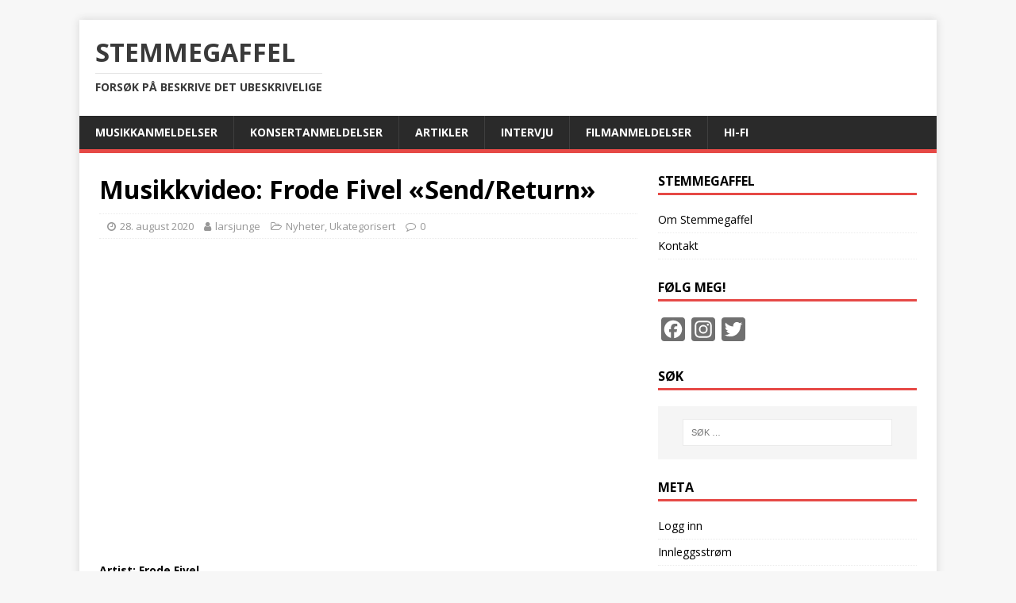

--- FILE ---
content_type: text/html; charset=UTF-8
request_url: https://www.stemmegaffel.no/2020/08/musikkvideo-frode-fivel-send-return/
body_size: 9311
content:
<!DOCTYPE html>
<html class="no-js" lang="nb-NO">
<head>
<meta charset="UTF-8">
<meta name="viewport" content="width=device-width, initial-scale=1.0">
<link rel="profile" href="http://gmpg.org/xfn/11" />
<title>Musikkvideo: Frode Fivel &laquo;Send/Return&raquo; &#8211; Stemmegaffel</title>
<meta name='robots' content='max-image-preview:large' />
	<style>img:is([sizes="auto" i], [sizes^="auto," i]) { contain-intrinsic-size: 3000px 1500px }</style>
	<link rel='dns-prefetch' href='//static.addtoany.com' />
<link rel='dns-prefetch' href='//fonts.googleapis.com' />
<link rel="alternate" type="application/rss+xml" title="Stemmegaffel &raquo; strøm" href="https://www.stemmegaffel.no/feed/" />
<link rel="alternate" type="application/rss+xml" title="Stemmegaffel &raquo; kommentarstrøm" href="https://www.stemmegaffel.no/comments/feed/" />
<script type="text/javascript">
/* <![CDATA[ */
window._wpemojiSettings = {"baseUrl":"https:\/\/s.w.org\/images\/core\/emoji\/16.0.1\/72x72\/","ext":".png","svgUrl":"https:\/\/s.w.org\/images\/core\/emoji\/16.0.1\/svg\/","svgExt":".svg","source":{"concatemoji":"https:\/\/www.stemmegaffel.no\/wp-includes\/js\/wp-emoji-release.min.js?ver=6.8.3"}};
/*! This file is auto-generated */
!function(s,n){var o,i,e;function c(e){try{var t={supportTests:e,timestamp:(new Date).valueOf()};sessionStorage.setItem(o,JSON.stringify(t))}catch(e){}}function p(e,t,n){e.clearRect(0,0,e.canvas.width,e.canvas.height),e.fillText(t,0,0);var t=new Uint32Array(e.getImageData(0,0,e.canvas.width,e.canvas.height).data),a=(e.clearRect(0,0,e.canvas.width,e.canvas.height),e.fillText(n,0,0),new Uint32Array(e.getImageData(0,0,e.canvas.width,e.canvas.height).data));return t.every(function(e,t){return e===a[t]})}function u(e,t){e.clearRect(0,0,e.canvas.width,e.canvas.height),e.fillText(t,0,0);for(var n=e.getImageData(16,16,1,1),a=0;a<n.data.length;a++)if(0!==n.data[a])return!1;return!0}function f(e,t,n,a){switch(t){case"flag":return n(e,"\ud83c\udff3\ufe0f\u200d\u26a7\ufe0f","\ud83c\udff3\ufe0f\u200b\u26a7\ufe0f")?!1:!n(e,"\ud83c\udde8\ud83c\uddf6","\ud83c\udde8\u200b\ud83c\uddf6")&&!n(e,"\ud83c\udff4\udb40\udc67\udb40\udc62\udb40\udc65\udb40\udc6e\udb40\udc67\udb40\udc7f","\ud83c\udff4\u200b\udb40\udc67\u200b\udb40\udc62\u200b\udb40\udc65\u200b\udb40\udc6e\u200b\udb40\udc67\u200b\udb40\udc7f");case"emoji":return!a(e,"\ud83e\udedf")}return!1}function g(e,t,n,a){var r="undefined"!=typeof WorkerGlobalScope&&self instanceof WorkerGlobalScope?new OffscreenCanvas(300,150):s.createElement("canvas"),o=r.getContext("2d",{willReadFrequently:!0}),i=(o.textBaseline="top",o.font="600 32px Arial",{});return e.forEach(function(e){i[e]=t(o,e,n,a)}),i}function t(e){var t=s.createElement("script");t.src=e,t.defer=!0,s.head.appendChild(t)}"undefined"!=typeof Promise&&(o="wpEmojiSettingsSupports",i=["flag","emoji"],n.supports={everything:!0,everythingExceptFlag:!0},e=new Promise(function(e){s.addEventListener("DOMContentLoaded",e,{once:!0})}),new Promise(function(t){var n=function(){try{var e=JSON.parse(sessionStorage.getItem(o));if("object"==typeof e&&"number"==typeof e.timestamp&&(new Date).valueOf()<e.timestamp+604800&&"object"==typeof e.supportTests)return e.supportTests}catch(e){}return null}();if(!n){if("undefined"!=typeof Worker&&"undefined"!=typeof OffscreenCanvas&&"undefined"!=typeof URL&&URL.createObjectURL&&"undefined"!=typeof Blob)try{var e="postMessage("+g.toString()+"("+[JSON.stringify(i),f.toString(),p.toString(),u.toString()].join(",")+"));",a=new Blob([e],{type:"text/javascript"}),r=new Worker(URL.createObjectURL(a),{name:"wpTestEmojiSupports"});return void(r.onmessage=function(e){c(n=e.data),r.terminate(),t(n)})}catch(e){}c(n=g(i,f,p,u))}t(n)}).then(function(e){for(var t in e)n.supports[t]=e[t],n.supports.everything=n.supports.everything&&n.supports[t],"flag"!==t&&(n.supports.everythingExceptFlag=n.supports.everythingExceptFlag&&n.supports[t]);n.supports.everythingExceptFlag=n.supports.everythingExceptFlag&&!n.supports.flag,n.DOMReady=!1,n.readyCallback=function(){n.DOMReady=!0}}).then(function(){return e}).then(function(){var e;n.supports.everything||(n.readyCallback(),(e=n.source||{}).concatemoji?t(e.concatemoji):e.wpemoji&&e.twemoji&&(t(e.twemoji),t(e.wpemoji)))}))}((window,document),window._wpemojiSettings);
/* ]]> */
</script>
<style id='wp-emoji-styles-inline-css' type='text/css'>

	img.wp-smiley, img.emoji {
		display: inline !important;
		border: none !important;
		box-shadow: none !important;
		height: 1em !important;
		width: 1em !important;
		margin: 0 0.07em !important;
		vertical-align: -0.1em !important;
		background: none !important;
		padding: 0 !important;
	}
</style>
<link rel='stylesheet' id='wp-block-library-css' href='https://www.stemmegaffel.no/wp-includes/css/dist/block-library/style.min.css?ver=6.8.3' type='text/css' media='all' />
<style id='classic-theme-styles-inline-css' type='text/css'>
/*! This file is auto-generated */
.wp-block-button__link{color:#fff;background-color:#32373c;border-radius:9999px;box-shadow:none;text-decoration:none;padding:calc(.667em + 2px) calc(1.333em + 2px);font-size:1.125em}.wp-block-file__button{background:#32373c;color:#fff;text-decoration:none}
</style>
<style id='global-styles-inline-css' type='text/css'>
:root{--wp--preset--aspect-ratio--square: 1;--wp--preset--aspect-ratio--4-3: 4/3;--wp--preset--aspect-ratio--3-4: 3/4;--wp--preset--aspect-ratio--3-2: 3/2;--wp--preset--aspect-ratio--2-3: 2/3;--wp--preset--aspect-ratio--16-9: 16/9;--wp--preset--aspect-ratio--9-16: 9/16;--wp--preset--color--black: #000000;--wp--preset--color--cyan-bluish-gray: #abb8c3;--wp--preset--color--white: #ffffff;--wp--preset--color--pale-pink: #f78da7;--wp--preset--color--vivid-red: #cf2e2e;--wp--preset--color--luminous-vivid-orange: #ff6900;--wp--preset--color--luminous-vivid-amber: #fcb900;--wp--preset--color--light-green-cyan: #7bdcb5;--wp--preset--color--vivid-green-cyan: #00d084;--wp--preset--color--pale-cyan-blue: #8ed1fc;--wp--preset--color--vivid-cyan-blue: #0693e3;--wp--preset--color--vivid-purple: #9b51e0;--wp--preset--gradient--vivid-cyan-blue-to-vivid-purple: linear-gradient(135deg,rgba(6,147,227,1) 0%,rgb(155,81,224) 100%);--wp--preset--gradient--light-green-cyan-to-vivid-green-cyan: linear-gradient(135deg,rgb(122,220,180) 0%,rgb(0,208,130) 100%);--wp--preset--gradient--luminous-vivid-amber-to-luminous-vivid-orange: linear-gradient(135deg,rgba(252,185,0,1) 0%,rgba(255,105,0,1) 100%);--wp--preset--gradient--luminous-vivid-orange-to-vivid-red: linear-gradient(135deg,rgba(255,105,0,1) 0%,rgb(207,46,46) 100%);--wp--preset--gradient--very-light-gray-to-cyan-bluish-gray: linear-gradient(135deg,rgb(238,238,238) 0%,rgb(169,184,195) 100%);--wp--preset--gradient--cool-to-warm-spectrum: linear-gradient(135deg,rgb(74,234,220) 0%,rgb(151,120,209) 20%,rgb(207,42,186) 40%,rgb(238,44,130) 60%,rgb(251,105,98) 80%,rgb(254,248,76) 100%);--wp--preset--gradient--blush-light-purple: linear-gradient(135deg,rgb(255,206,236) 0%,rgb(152,150,240) 100%);--wp--preset--gradient--blush-bordeaux: linear-gradient(135deg,rgb(254,205,165) 0%,rgb(254,45,45) 50%,rgb(107,0,62) 100%);--wp--preset--gradient--luminous-dusk: linear-gradient(135deg,rgb(255,203,112) 0%,rgb(199,81,192) 50%,rgb(65,88,208) 100%);--wp--preset--gradient--pale-ocean: linear-gradient(135deg,rgb(255,245,203) 0%,rgb(182,227,212) 50%,rgb(51,167,181) 100%);--wp--preset--gradient--electric-grass: linear-gradient(135deg,rgb(202,248,128) 0%,rgb(113,206,126) 100%);--wp--preset--gradient--midnight: linear-gradient(135deg,rgb(2,3,129) 0%,rgb(40,116,252) 100%);--wp--preset--font-size--small: 13px;--wp--preset--font-size--medium: 20px;--wp--preset--font-size--large: 36px;--wp--preset--font-size--x-large: 42px;--wp--preset--spacing--20: 0.44rem;--wp--preset--spacing--30: 0.67rem;--wp--preset--spacing--40: 1rem;--wp--preset--spacing--50: 1.5rem;--wp--preset--spacing--60: 2.25rem;--wp--preset--spacing--70: 3.38rem;--wp--preset--spacing--80: 5.06rem;--wp--preset--shadow--natural: 6px 6px 9px rgba(0, 0, 0, 0.2);--wp--preset--shadow--deep: 12px 12px 50px rgba(0, 0, 0, 0.4);--wp--preset--shadow--sharp: 6px 6px 0px rgba(0, 0, 0, 0.2);--wp--preset--shadow--outlined: 6px 6px 0px -3px rgba(255, 255, 255, 1), 6px 6px rgba(0, 0, 0, 1);--wp--preset--shadow--crisp: 6px 6px 0px rgba(0, 0, 0, 1);}:where(.is-layout-flex){gap: 0.5em;}:where(.is-layout-grid){gap: 0.5em;}body .is-layout-flex{display: flex;}.is-layout-flex{flex-wrap: wrap;align-items: center;}.is-layout-flex > :is(*, div){margin: 0;}body .is-layout-grid{display: grid;}.is-layout-grid > :is(*, div){margin: 0;}:where(.wp-block-columns.is-layout-flex){gap: 2em;}:where(.wp-block-columns.is-layout-grid){gap: 2em;}:where(.wp-block-post-template.is-layout-flex){gap: 1.25em;}:where(.wp-block-post-template.is-layout-grid){gap: 1.25em;}.has-black-color{color: var(--wp--preset--color--black) !important;}.has-cyan-bluish-gray-color{color: var(--wp--preset--color--cyan-bluish-gray) !important;}.has-white-color{color: var(--wp--preset--color--white) !important;}.has-pale-pink-color{color: var(--wp--preset--color--pale-pink) !important;}.has-vivid-red-color{color: var(--wp--preset--color--vivid-red) !important;}.has-luminous-vivid-orange-color{color: var(--wp--preset--color--luminous-vivid-orange) !important;}.has-luminous-vivid-amber-color{color: var(--wp--preset--color--luminous-vivid-amber) !important;}.has-light-green-cyan-color{color: var(--wp--preset--color--light-green-cyan) !important;}.has-vivid-green-cyan-color{color: var(--wp--preset--color--vivid-green-cyan) !important;}.has-pale-cyan-blue-color{color: var(--wp--preset--color--pale-cyan-blue) !important;}.has-vivid-cyan-blue-color{color: var(--wp--preset--color--vivid-cyan-blue) !important;}.has-vivid-purple-color{color: var(--wp--preset--color--vivid-purple) !important;}.has-black-background-color{background-color: var(--wp--preset--color--black) !important;}.has-cyan-bluish-gray-background-color{background-color: var(--wp--preset--color--cyan-bluish-gray) !important;}.has-white-background-color{background-color: var(--wp--preset--color--white) !important;}.has-pale-pink-background-color{background-color: var(--wp--preset--color--pale-pink) !important;}.has-vivid-red-background-color{background-color: var(--wp--preset--color--vivid-red) !important;}.has-luminous-vivid-orange-background-color{background-color: var(--wp--preset--color--luminous-vivid-orange) !important;}.has-luminous-vivid-amber-background-color{background-color: var(--wp--preset--color--luminous-vivid-amber) !important;}.has-light-green-cyan-background-color{background-color: var(--wp--preset--color--light-green-cyan) !important;}.has-vivid-green-cyan-background-color{background-color: var(--wp--preset--color--vivid-green-cyan) !important;}.has-pale-cyan-blue-background-color{background-color: var(--wp--preset--color--pale-cyan-blue) !important;}.has-vivid-cyan-blue-background-color{background-color: var(--wp--preset--color--vivid-cyan-blue) !important;}.has-vivid-purple-background-color{background-color: var(--wp--preset--color--vivid-purple) !important;}.has-black-border-color{border-color: var(--wp--preset--color--black) !important;}.has-cyan-bluish-gray-border-color{border-color: var(--wp--preset--color--cyan-bluish-gray) !important;}.has-white-border-color{border-color: var(--wp--preset--color--white) !important;}.has-pale-pink-border-color{border-color: var(--wp--preset--color--pale-pink) !important;}.has-vivid-red-border-color{border-color: var(--wp--preset--color--vivid-red) !important;}.has-luminous-vivid-orange-border-color{border-color: var(--wp--preset--color--luminous-vivid-orange) !important;}.has-luminous-vivid-amber-border-color{border-color: var(--wp--preset--color--luminous-vivid-amber) !important;}.has-light-green-cyan-border-color{border-color: var(--wp--preset--color--light-green-cyan) !important;}.has-vivid-green-cyan-border-color{border-color: var(--wp--preset--color--vivid-green-cyan) !important;}.has-pale-cyan-blue-border-color{border-color: var(--wp--preset--color--pale-cyan-blue) !important;}.has-vivid-cyan-blue-border-color{border-color: var(--wp--preset--color--vivid-cyan-blue) !important;}.has-vivid-purple-border-color{border-color: var(--wp--preset--color--vivid-purple) !important;}.has-vivid-cyan-blue-to-vivid-purple-gradient-background{background: var(--wp--preset--gradient--vivid-cyan-blue-to-vivid-purple) !important;}.has-light-green-cyan-to-vivid-green-cyan-gradient-background{background: var(--wp--preset--gradient--light-green-cyan-to-vivid-green-cyan) !important;}.has-luminous-vivid-amber-to-luminous-vivid-orange-gradient-background{background: var(--wp--preset--gradient--luminous-vivid-amber-to-luminous-vivid-orange) !important;}.has-luminous-vivid-orange-to-vivid-red-gradient-background{background: var(--wp--preset--gradient--luminous-vivid-orange-to-vivid-red) !important;}.has-very-light-gray-to-cyan-bluish-gray-gradient-background{background: var(--wp--preset--gradient--very-light-gray-to-cyan-bluish-gray) !important;}.has-cool-to-warm-spectrum-gradient-background{background: var(--wp--preset--gradient--cool-to-warm-spectrum) !important;}.has-blush-light-purple-gradient-background{background: var(--wp--preset--gradient--blush-light-purple) !important;}.has-blush-bordeaux-gradient-background{background: var(--wp--preset--gradient--blush-bordeaux) !important;}.has-luminous-dusk-gradient-background{background: var(--wp--preset--gradient--luminous-dusk) !important;}.has-pale-ocean-gradient-background{background: var(--wp--preset--gradient--pale-ocean) !important;}.has-electric-grass-gradient-background{background: var(--wp--preset--gradient--electric-grass) !important;}.has-midnight-gradient-background{background: var(--wp--preset--gradient--midnight) !important;}.has-small-font-size{font-size: var(--wp--preset--font-size--small) !important;}.has-medium-font-size{font-size: var(--wp--preset--font-size--medium) !important;}.has-large-font-size{font-size: var(--wp--preset--font-size--large) !important;}.has-x-large-font-size{font-size: var(--wp--preset--font-size--x-large) !important;}
:where(.wp-block-post-template.is-layout-flex){gap: 1.25em;}:where(.wp-block-post-template.is-layout-grid){gap: 1.25em;}
:where(.wp-block-columns.is-layout-flex){gap: 2em;}:where(.wp-block-columns.is-layout-grid){gap: 2em;}
:root :where(.wp-block-pullquote){font-size: 1.5em;line-height: 1.6;}
</style>
<link rel='stylesheet' id='aps-animate-css-css' href='https://www.stemmegaffel.no/wp-content/plugins/accesspress-social-icons/css/animate.css?ver=1.8.5' type='text/css' media='all' />
<link rel='stylesheet' id='aps-frontend-css-css' href='https://www.stemmegaffel.no/wp-content/plugins/accesspress-social-icons/css/frontend.css?ver=1.8.5' type='text/css' media='all' />
<link rel='stylesheet' id='contact-form-7-css' href='https://www.stemmegaffel.no/wp-content/plugins/contact-form-7/includes/css/styles.css?ver=5.9.8' type='text/css' media='all' />
<link rel='stylesheet' id='mh-google-fonts-css' href='https://fonts.googleapis.com/css?family=Open+Sans:400,400italic,700,600' type='text/css' media='all' />
<link rel='stylesheet' id='mh-magazine-lite-css' href='https://www.stemmegaffel.no/wp-content/themes/mh-magazine-lite/style.css?ver=2.7.5' type='text/css' media='all' />
<link rel='stylesheet' id='mh-font-awesome-css' href='https://www.stemmegaffel.no/wp-content/themes/mh-magazine-lite/includes/font-awesome.min.css' type='text/css' media='all' />
<link rel='stylesheet' id='addtoany-css' href='https://www.stemmegaffel.no/wp-content/plugins/add-to-any/addtoany.min.css?ver=1.16' type='text/css' media='all' />
<script type="text/javascript" src="https://www.stemmegaffel.no/wp-includes/js/jquery/jquery.min.js?ver=3.7.1" id="jquery-core-js"></script>
<script type="text/javascript" src="https://www.stemmegaffel.no/wp-includes/js/jquery/jquery-migrate.min.js?ver=3.4.1" id="jquery-migrate-js"></script>
<script type="text/javascript" src="https://www.stemmegaffel.no/wp-content/plugins/accesspress-social-icons/js/frontend.js?ver=1.8.5" id="aps-frontend-js-js"></script>
<script type="text/javascript" id="addtoany-core-js-before">
/* <![CDATA[ */
window.a2a_config=window.a2a_config||{};a2a_config.callbacks=[];a2a_config.overlays=[];a2a_config.templates={};a2a_localize = {
	Share: "Share",
	Save: "Save",
	Subscribe: "Subscribe",
	Email: "Email",
	Bookmark: "Bookmark",
	ShowAll: "Show all",
	ShowLess: "Show less",
	FindServices: "Find service(s)",
	FindAnyServiceToAddTo: "Instantly find any service to add to",
	PoweredBy: "Powered by",
	ShareViaEmail: "Share via email",
	SubscribeViaEmail: "Subscribe via email",
	BookmarkInYourBrowser: "Bookmark in your browser",
	BookmarkInstructions: "Press Ctrl+D or \u2318+D to bookmark this page",
	AddToYourFavorites: "Add to your favorites",
	SendFromWebOrProgram: "Send from any email address or email program",
	EmailProgram: "Email program",
	More: "More&#8230;",
	ThanksForSharing: "Thanks for sharing!",
	ThanksForFollowing: "Thanks for following!"
};

a2a_config.icon_color="#707070";
/* ]]> */
</script>
<script type="text/javascript" defer src="https://static.addtoany.com/menu/page.js" id="addtoany-core-js"></script>
<script type="text/javascript" defer src="https://www.stemmegaffel.no/wp-content/plugins/add-to-any/addtoany.min.js?ver=1.1" id="addtoany-jquery-js"></script>
<script type="text/javascript" src="https://www.stemmegaffel.no/wp-content/themes/mh-magazine-lite/js/scripts.js?ver=2.7.5" id="mh-scripts-js"></script>
<link rel="https://api.w.org/" href="https://www.stemmegaffel.no/wp-json/" /><link rel="alternate" title="JSON" type="application/json" href="https://www.stemmegaffel.no/wp-json/wp/v2/posts/1043" /><link rel="EditURI" type="application/rsd+xml" title="RSD" href="https://www.stemmegaffel.no/xmlrpc.php?rsd" />
<meta name="generator" content="WordPress 6.8.3" />
<link rel="canonical" href="https://www.stemmegaffel.no/2020/08/musikkvideo-frode-fivel-send-return/" />
<link rel='shortlink' href='https://www.stemmegaffel.no/?p=1043' />
<link rel="alternate" title="oEmbed (JSON)" type="application/json+oembed" href="https://www.stemmegaffel.no/wp-json/oembed/1.0/embed?url=https%3A%2F%2Fwww.stemmegaffel.no%2F2020%2F08%2Fmusikkvideo-frode-fivel-send-return%2F" />
<link rel="alternate" title="oEmbed (XML)" type="text/xml+oembed" href="https://www.stemmegaffel.no/wp-json/oembed/1.0/embed?url=https%3A%2F%2Fwww.stemmegaffel.no%2F2020%2F08%2Fmusikkvideo-frode-fivel-send-return%2F&#038;format=xml" />
<!--[if lt IE 9]>
<script src="https://www.stemmegaffel.no/wp-content/themes/mh-magazine-lite/js/css3-mediaqueries.js"></script>
<![endif]-->
		<style type="text/css" id="wp-custom-css">
			/* float hamburger to the left */
.slicknav_btn {
	float:left;
}

/* background for slider */
.mh-slider-item {
	background-color: #2a2a2a;
}

/* hide featured image in post */
.single-post .entry-thumbnail {
  display: none;
}		</style>
		</head>
<body id="mh-mobile" class="wp-singular post-template-default single single-post postid-1043 single-format-standard wp-theme-mh-magazine-lite mh-right-sb" itemscope="itemscope" itemtype="http://schema.org/WebPage">
<div class="mh-container mh-container-outer">
<div class="mh-header-mobile-nav mh-clearfix"></div>
<header class="mh-header" itemscope="itemscope" itemtype="http://schema.org/WPHeader">
	<div class="mh-container mh-container-inner mh-row mh-clearfix">
		<div class="mh-custom-header mh-clearfix">
<div class="mh-site-identity">
<div class="mh-site-logo" role="banner" itemscope="itemscope" itemtype="http://schema.org/Brand">
<style type="text/css" id="mh-header-css">.mh-header-title, .mh-header-tagline { color: #3a3a3a; }</style>
<div class="mh-header-text">
<a class="mh-header-text-link" href="https://www.stemmegaffel.no/" title="Stemmegaffel" rel="home">
<h2 class="mh-header-title">Stemmegaffel</h2>
<h3 class="mh-header-tagline">Forsøk på beskrive det ubeskrivelige</h3>
</a>
</div>
</div>
</div>
</div>
	</div>
	<div class="mh-main-nav-wrap">
		<nav class="mh-navigation mh-main-nav mh-container mh-container-inner mh-clearfix" itemscope="itemscope" itemtype="http://schema.org/SiteNavigationElement">
			<div class="menu-hovedmeny-container"><ul id="menu-hovedmeny" class="menu"><li id="menu-item-71" class="menu-item menu-item-type-taxonomy menu-item-object-category menu-item-71"><a href="https://www.stemmegaffel.no/category/musikkanmeldelser/">Musikkanmeldelser</a></li>
<li id="menu-item-72" class="menu-item menu-item-type-taxonomy menu-item-object-category menu-item-72"><a href="https://www.stemmegaffel.no/category/konsertanmeldelser/">Konsertanmeldelser</a></li>
<li id="menu-item-73" class="menu-item menu-item-type-taxonomy menu-item-object-category menu-item-73"><a href="https://www.stemmegaffel.no/category/artikler/">Artikler</a></li>
<li id="menu-item-74" class="menu-item menu-item-type-taxonomy menu-item-object-category menu-item-74"><a href="https://www.stemmegaffel.no/category/intervju/">Intervju</a></li>
<li id="menu-item-75" class="menu-item menu-item-type-taxonomy menu-item-object-category menu-item-75"><a href="https://www.stemmegaffel.no/category/filmanmeldelser/">Filmanmeldelser</a></li>
<li id="menu-item-76" class="menu-item menu-item-type-taxonomy menu-item-object-category menu-item-76"><a href="https://www.stemmegaffel.no/category/hi-fi/">Hi-Fi</a></li>
</ul></div>		</nav>
	</div>
</header><div class="mh-wrapper mh-clearfix">
	<div id="main-content" class="mh-content" role="main" itemprop="mainContentOfPage"><article id="post-1043" class="post-1043 post type-post status-publish format-standard hentry category-nyheter category-ukategorisert tag-cafe-superstar-recordings tag-feature tag-fredrik-brarud tag-frode-fivel tag-musikkvideo tag-send-return">
	<header class="entry-header mh-clearfix"><h1 class="entry-title">Musikkvideo: Frode Fivel &laquo;Send/Return&raquo;</h1><p class="mh-meta entry-meta">
<span class="entry-meta-date updated"><i class="fa fa-clock-o"></i><a href="https://www.stemmegaffel.no/2020/08/">28. august 2020</a></span>
<span class="entry-meta-author author vcard"><i class="fa fa-user"></i><a class="fn" href="https://www.stemmegaffel.no/author/larsjunge/">larsjunge</a></span>
<span class="entry-meta-categories"><i class="fa fa-folder-open-o"></i><a href="https://www.stemmegaffel.no/category/nyheter/" rel="category tag">Nyheter</a>, <a href="https://www.stemmegaffel.no/category/ukategorisert/" rel="category tag">Ukategorisert</a></span>
<span class="entry-meta-comments"><i class="fa fa-comment-o"></i><a class="mh-comment-scroll" href="https://www.stemmegaffel.no/2020/08/musikkvideo-frode-fivel-send-return/#mh-comments">0</a></span>
</p>
	</header>
		<div class="entry-content mh-clearfix">
<figure class="wp-block-embed-youtube wp-block-embed is-type-video is-provider-youtube wp-embed-aspect-16-9 wp-has-aspect-ratio"><div class="wp-block-embed__wrapper">
<iframe title="send / return (Filmed on Canon 5D mkII) - Frode Fivel - F5L" width="678" height="381" src="https://www.youtube.com/embed/R2vKW7uyTMU?feature=oembed" frameborder="0" allow="accelerometer; autoplay; encrypted-media; gyroscope; picture-in-picture" allowfullscreen></iframe>
</div></figure>



<p><strong>Artist: Frode Fivel</strong></p>



<p><strong>Låt: &laquo;Send/Return&raquo;</strong></p>



<p><strong>Plateselskap: Cafe Superstar Recordings</strong></p>



<p><strong>Fredrikstads fineste alternative band, Frode Fivel, er ute med en ny musikkvideo i disse dager. </strong>Bandets trommis, Fredrik Brarud, lefler med film og video på egen tid, og det er da han som har filmet og produsert musikkvideoen. </p>



<p><strong>Innspillingen fant sted ved Lysakerelven i Bærum.</strong> Brunt vann fra Glomma er liksom ikke like magisk. </p>



<p><strong>&laquo;Send /Return&raquo; </strong>er tittelkuttet fra Frode Fivels album som ble sluppet i februar 2020, og anmeldt <a href="https://www.stemmegaffel.no/2020/02/musikkanmeldelse-frode-fivel-send-return-2020/">her</a>.</p>
<div class="addtoany_share_save_container addtoany_content addtoany_content_bottom"><div class="addtoany_header">Del på:</div><div class="a2a_kit a2a_kit_size_30 addtoany_list" data-a2a-url="https://www.stemmegaffel.no/2020/08/musikkvideo-frode-fivel-send-return/" data-a2a-title="Musikkvideo: Frode Fivel «Send/Return»"><a class="a2a_button_facebook" href="https://www.addtoany.com/add_to/facebook?linkurl=https%3A%2F%2Fwww.stemmegaffel.no%2F2020%2F08%2Fmusikkvideo-frode-fivel-send-return%2F&amp;linkname=Musikkvideo%3A%20Frode%20Fivel%20%C2%ABSend%2FReturn%C2%BB" title="Facebook" rel="nofollow noopener" target="_blank"></a><a class="a2a_button_twitter" href="https://www.addtoany.com/add_to/twitter?linkurl=https%3A%2F%2Fwww.stemmegaffel.no%2F2020%2F08%2Fmusikkvideo-frode-fivel-send-return%2F&amp;linkname=Musikkvideo%3A%20Frode%20Fivel%20%C2%ABSend%2FReturn%C2%BB" title="Twitter" rel="nofollow noopener" target="_blank"></a><a class="a2a_button_email" href="https://www.addtoany.com/add_to/email?linkurl=https%3A%2F%2Fwww.stemmegaffel.no%2F2020%2F08%2Fmusikkvideo-frode-fivel-send-return%2F&amp;linkname=Musikkvideo%3A%20Frode%20Fivel%20%C2%ABSend%2FReturn%C2%BB" title="Email" rel="nofollow noopener" target="_blank"></a><a class="a2a_button_linkedin" href="https://www.addtoany.com/add_to/linkedin?linkurl=https%3A%2F%2Fwww.stemmegaffel.no%2F2020%2F08%2Fmusikkvideo-frode-fivel-send-return%2F&amp;linkname=Musikkvideo%3A%20Frode%20Fivel%20%C2%ABSend%2FReturn%C2%BB" title="LinkedIn" rel="nofollow noopener" target="_blank"></a><a class="a2a_button_pinterest" href="https://www.addtoany.com/add_to/pinterest?linkurl=https%3A%2F%2Fwww.stemmegaffel.no%2F2020%2F08%2Fmusikkvideo-frode-fivel-send-return%2F&amp;linkname=Musikkvideo%3A%20Frode%20Fivel%20%C2%ABSend%2FReturn%C2%BB" title="Pinterest" rel="nofollow noopener" target="_blank"></a></div></div>	</div><div class="entry-tags mh-clearfix"><i class="fa fa-tag"></i><ul><li><a href="https://www.stemmegaffel.no/tag/cafe-superstar-recordings/" rel="tag">Cafe Superstar Recordings</a></li><li><a href="https://www.stemmegaffel.no/tag/feature/" rel="tag">feature</a></li><li><a href="https://www.stemmegaffel.no/tag/fredrik-brarud/" rel="tag">Fredrik Brarud</a></li><li><a href="https://www.stemmegaffel.no/tag/frode-fivel/" rel="tag">Frode Fivel</a></li><li><a href="https://www.stemmegaffel.no/tag/musikkvideo/" rel="tag">Musikkvideo</a></li><li><a href="https://www.stemmegaffel.no/tag/send-return/" rel="tag">Send/Return</a></li></ul></div></article>	</div>
	<aside class="mh-widget-col-1 mh-sidebar" itemscope="itemscope" itemtype="http://schema.org/WPSideBar"><div id="nav_menu-10" class="mh-widget widget_nav_menu"><h4 class="mh-widget-title"><span class="mh-widget-title-inner">Stemmegaffel</span></h4><div class="menu-info-meny-container"><ul id="menu-info-meny" class="menu"><li id="menu-item-78" class="menu-item menu-item-type-post_type menu-item-object-page menu-item-78"><a href="https://www.stemmegaffel.no/om-stemmegaffel-no/">Om Stemmegaffel</a></li>
<li id="menu-item-84" class="menu-item menu-item-type-post_type menu-item-object-page menu-item-84"><a href="https://www.stemmegaffel.no/kontakt/">Kontakt</a></li>
</ul></div></div><div id="a2a_follow_widget-2" class="mh-widget widget_a2a_follow_widget"><h4 class="mh-widget-title"><span class="mh-widget-title-inner">Følg meg!</span></h4><div class="a2a_kit a2a_kit_size_30 a2a_follow addtoany_list"><a class="a2a_button_facebook" href="https://www.facebook.com/Stemmegaffel" title="Facebook" rel="noopener" target="_blank"></a><a class="a2a_button_instagram" href="https://www.instagram.com/Stemmegaffel" title="Instagram" rel="noopener" target="_blank"></a><a class="a2a_button_twitter" href="https://twitter.com/Stemmegaffel" title="Twitter" rel="noopener" target="_blank"></a></div></div><div id="search-10" class="mh-widget widget_search"><h4 class="mh-widget-title"><span class="mh-widget-title-inner">Søk</span></h4><form role="search" method="get" class="search-form" action="https://www.stemmegaffel.no/">
				<label>
					<span class="screen-reader-text">Søk etter:</span>
					<input type="search" class="search-field" placeholder="Søk &hellip;" value="" name="s" />
				</label>
				<input type="submit" class="search-submit" value="Søk" />
			</form></div><div id="meta-7" class="mh-widget widget_meta"><h4 class="mh-widget-title"><span class="mh-widget-title-inner">Meta</span></h4>
		<ul>
						<li><a href="https://www.stemmegaffel.no/wp-login.php">Logg inn</a></li>
			<li><a href="https://www.stemmegaffel.no/feed/">Innleggsstrøm</a></li>
			<li><a href="https://www.stemmegaffel.no/comments/feed/">Kommentarstrøm</a></li>

			<li><a href="https://nb.wordpress.org/">WordPress.org</a></li>
		</ul>

		</div></aside></div>
<footer class="mh-footer" itemscope="itemscope" itemtype="http://schema.org/WPFooter">
<div class="mh-container mh-container-inner mh-footer-widgets mh-row mh-clearfix">
<div class="mh-col-1-2 mh-widget-col-2 mh-footer-2-cols  mh-footer-area mh-footer-1">
<div id="archives-6" class="mh-footer-widget widget_archive"><h6 class="mh-widget-title mh-footer-widget-title"><span class="mh-widget-title-inner mh-footer-widget-title-inner">Månedsarkiv</span></h6>
			<ul>
					<li><a href='https://www.stemmegaffel.no/2022/05/'>mai 2022</a>&nbsp;(1)</li>
	<li><a href='https://www.stemmegaffel.no/2021/12/'>desember 2021</a>&nbsp;(1)</li>
	<li><a href='https://www.stemmegaffel.no/2021/11/'>november 2021</a>&nbsp;(1)</li>
	<li><a href='https://www.stemmegaffel.no/2021/10/'>oktober 2021</a>&nbsp;(1)</li>
	<li><a href='https://www.stemmegaffel.no/2021/09/'>september 2021</a>&nbsp;(3)</li>
	<li><a href='https://www.stemmegaffel.no/2021/08/'>august 2021</a>&nbsp;(1)</li>
	<li><a href='https://www.stemmegaffel.no/2021/06/'>juni 2021</a>&nbsp;(2)</li>
	<li><a href='https://www.stemmegaffel.no/2021/05/'>mai 2021</a>&nbsp;(3)</li>
	<li><a href='https://www.stemmegaffel.no/2021/04/'>april 2021</a>&nbsp;(9)</li>
	<li><a href='https://www.stemmegaffel.no/2021/03/'>mars 2021</a>&nbsp;(6)</li>
	<li><a href='https://www.stemmegaffel.no/2021/02/'>februar 2021</a>&nbsp;(2)</li>
	<li><a href='https://www.stemmegaffel.no/2021/01/'>januar 2021</a>&nbsp;(3)</li>
	<li><a href='https://www.stemmegaffel.no/2020/12/'>desember 2020</a>&nbsp;(3)</li>
	<li><a href='https://www.stemmegaffel.no/2020/11/'>november 2020</a>&nbsp;(8)</li>
	<li><a href='https://www.stemmegaffel.no/2020/10/'>oktober 2020</a>&nbsp;(3)</li>
	<li><a href='https://www.stemmegaffel.no/2020/09/'>september 2020</a>&nbsp;(1)</li>
	<li><a href='https://www.stemmegaffel.no/2020/08/'>august 2020</a>&nbsp;(1)</li>
	<li><a href='https://www.stemmegaffel.no/2020/05/'>mai 2020</a>&nbsp;(4)</li>
	<li><a href='https://www.stemmegaffel.no/2020/04/'>april 2020</a>&nbsp;(5)</li>
	<li><a href='https://www.stemmegaffel.no/2020/03/'>mars 2020</a>&nbsp;(2)</li>
	<li><a href='https://www.stemmegaffel.no/2020/02/'>februar 2020</a>&nbsp;(5)</li>
	<li><a href='https://www.stemmegaffel.no/2020/01/'>januar 2020</a>&nbsp;(1)</li>
	<li><a href='https://www.stemmegaffel.no/2019/12/'>desember 2019</a>&nbsp;(2)</li>
	<li><a href='https://www.stemmegaffel.no/2019/11/'>november 2019</a>&nbsp;(5)</li>
	<li><a href='https://www.stemmegaffel.no/2019/10/'>oktober 2019</a>&nbsp;(2)</li>
	<li><a href='https://www.stemmegaffel.no/2019/09/'>september 2019</a>&nbsp;(4)</li>
	<li><a href='https://www.stemmegaffel.no/2019/08/'>august 2019</a>&nbsp;(3)</li>
	<li><a href='https://www.stemmegaffel.no/2019/07/'>juli 2019</a>&nbsp;(1)</li>
	<li><a href='https://www.stemmegaffel.no/2019/06/'>juni 2019</a>&nbsp;(1)</li>
	<li><a href='https://www.stemmegaffel.no/2019/05/'>mai 2019</a>&nbsp;(4)</li>
	<li><a href='https://www.stemmegaffel.no/2019/04/'>april 2019</a>&nbsp;(1)</li>
	<li><a href='https://www.stemmegaffel.no/2019/03/'>mars 2019</a>&nbsp;(1)</li>
	<li><a href='https://www.stemmegaffel.no/2019/02/'>februar 2019</a>&nbsp;(9)</li>
	<li><a href='https://www.stemmegaffel.no/2019/01/'>januar 2019</a>&nbsp;(2)</li>
	<li><a href='https://www.stemmegaffel.no/2018/12/'>desember 2018</a>&nbsp;(2)</li>
	<li><a href='https://www.stemmegaffel.no/2018/11/'>november 2018</a>&nbsp;(4)</li>
	<li><a href='https://www.stemmegaffel.no/2018/10/'>oktober 2018</a>&nbsp;(5)</li>
	<li><a href='https://www.stemmegaffel.no/2018/09/'>september 2018</a>&nbsp;(7)</li>
	<li><a href='https://www.stemmegaffel.no/2018/08/'>august 2018</a>&nbsp;(3)</li>
	<li><a href='https://www.stemmegaffel.no/2018/07/'>juli 2018</a>&nbsp;(1)</li>
	<li><a href='https://www.stemmegaffel.no/2018/06/'>juni 2018</a>&nbsp;(3)</li>
	<li><a href='https://www.stemmegaffel.no/2018/05/'>mai 2018</a>&nbsp;(4)</li>
	<li><a href='https://www.stemmegaffel.no/2018/04/'>april 2018</a>&nbsp;(3)</li>
	<li><a href='https://www.stemmegaffel.no/2018/03/'>mars 2018</a>&nbsp;(5)</li>
	<li><a href='https://www.stemmegaffel.no/2018/02/'>februar 2018</a>&nbsp;(4)</li>
	<li><a href='https://www.stemmegaffel.no/2018/01/'>januar 2018</a>&nbsp;(10)</li>
			</ul>

			</div></div>
<div class="mh-col-1-2 mh-widget-col-2 mh-footer-2-cols  mh-footer-area mh-footer-2">
<div id="text-4" class="mh-footer-widget widget_text">			<div class="textwidget"><p>© 2018 Lars Junge</p>
<p>Alle bilder og tekst på dette nettstedet er underlagt opphavsretten. Ta kontakt hvis du ønsker å bruke noe av materialet!</p>
</div>
		</div></div>
</div>
</footer>
<div class="mh-copyright-wrap">
	<div class="mh-container mh-container-inner mh-clearfix">
		<p class="mh-copyright">Copyright &copy; 2026 | WordPress Theme by <a href="https://www.mhthemes.com/" rel="nofollow">MH Themes</a></p>
	</div>
</div>
</div><!-- .mh-container-outer -->
<script type="speculationrules">
{"prefetch":[{"source":"document","where":{"and":[{"href_matches":"\/*"},{"not":{"href_matches":["\/wp-*.php","\/wp-admin\/*","\/wp-content\/uploads\/*","\/wp-content\/*","\/wp-content\/plugins\/*","\/wp-content\/themes\/mh-magazine-lite\/*","\/*\\?(.+)"]}},{"not":{"selector_matches":"a[rel~=\"nofollow\"]"}},{"not":{"selector_matches":".no-prefetch, .no-prefetch a"}}]},"eagerness":"conservative"}]}
</script>
<script type="text/javascript" src="https://www.stemmegaffel.no/wp-includes/js/dist/hooks.min.js?ver=4d63a3d491d11ffd8ac6" id="wp-hooks-js"></script>
<script type="text/javascript" src="https://www.stemmegaffel.no/wp-includes/js/dist/i18n.min.js?ver=5e580eb46a90c2b997e6" id="wp-i18n-js"></script>
<script type="text/javascript" id="wp-i18n-js-after">
/* <![CDATA[ */
wp.i18n.setLocaleData( { 'text direction\u0004ltr': [ 'ltr' ] } );
/* ]]> */
</script>
<script type="text/javascript" src="https://www.stemmegaffel.no/wp-content/plugins/contact-form-7/includes/swv/js/index.js?ver=5.9.8" id="swv-js"></script>
<script type="text/javascript" id="contact-form-7-js-extra">
/* <![CDATA[ */
var wpcf7 = {"api":{"root":"https:\/\/www.stemmegaffel.no\/wp-json\/","namespace":"contact-form-7\/v1"},"cached":"1"};
/* ]]> */
</script>
<script type="text/javascript" src="https://www.stemmegaffel.no/wp-content/plugins/contact-form-7/includes/js/index.js?ver=5.9.8" id="contact-form-7-js"></script>
</body>
</html>